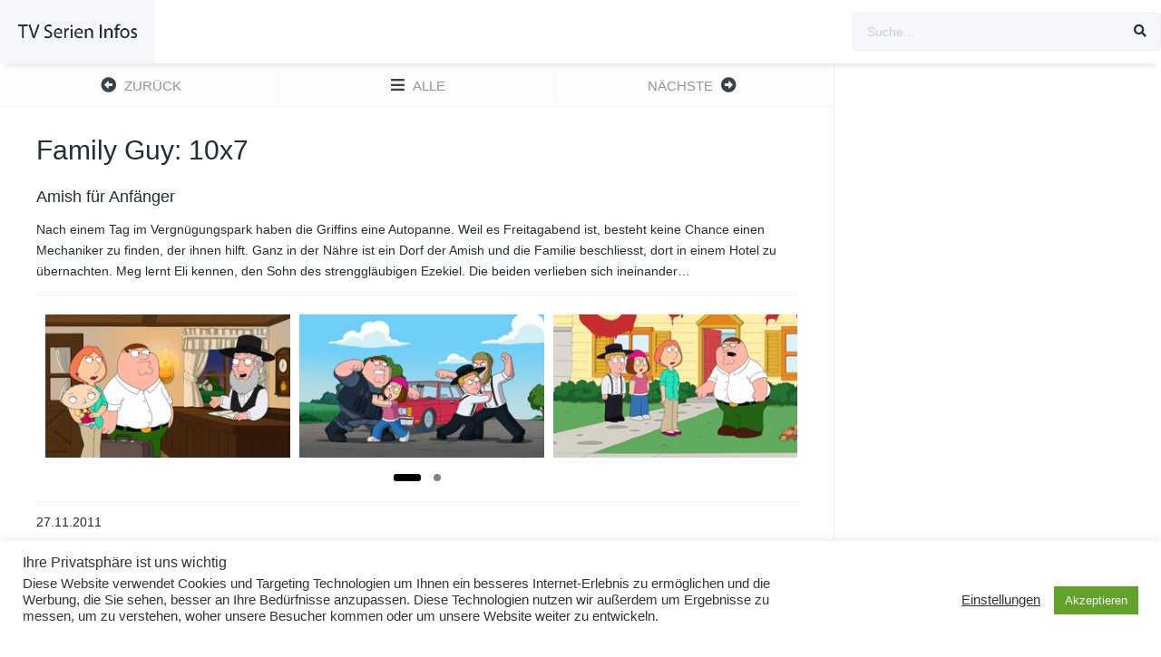

--- FILE ---
content_type: text/html; charset=UTF-8
request_url: http://www.tvsi.de/episodes/family-guy-10x7/
body_size: 14150
content:
<!DOCTYPE html><html lang="de"><head><meta charset="UTF-8" /><meta name="apple-mobile-web-app-capable" content="yes"><meta name="apple-mobile-web-app-status-bar-style" content="black"><meta name="mobile-web-app-capable" content="yes"><meta name="viewport" content="width=device-width, initial-scale=1, shrink-to-fit=no"><meta name="theme-color" content="#ffffff"><meta property='og:image' content='https://image.tmdb.org/t/p/w780/4zjgNnzoDebx26UFa6oVaLpJ1ya.jpg'/><meta property='og:image' content='https://image.tmdb.org/t/p/w780/92A3Ja8okGamELwrfumxAHJgvqe.jpg'/><meta property='og:image' content='https://image.tmdb.org/t/p/w780/3v80qPNjwMXpDK4tuAC5OYCyVAo.jpg'/><meta property='og:image' content='https://image.tmdb.org/t/p/w780/rsUf2GwH22JMBB24KdXcfjQ6Pes.jpg'/><meta property='og:image' content='https://image.tmdb.org/t/p/w780/gevXEK4NEt3nbFl6gE87Tg2c2G.jpg'/><title>Family Guy: 10&#215;7 &#8211; TV-Serien Infos</title><meta name='robots' content='max-image-preview:large' /><style>img:is([sizes="auto" i],[sizes^="auto," i]){contain-intrinsic-size:3000px 1500px}</style><link rel='dns-prefetch' href='//fonts.googleapis.com' /><link rel="alternate" type="application/rss+xml" title="TV-Serien Infos &raquo; Feed" href="http://www.tvsi.de/feed/" /><link rel="alternate" type="application/rss+xml" title="TV-Serien Infos &raquo; Kommentar-Feed" href="http://www.tvsi.de/comments/feed/" /><link rel="alternate" type="application/rss+xml" title="TV-Serien Infos &raquo; Family Guy: 10&#215;7 Kommentar-Feed" href="http://www.tvsi.de/episodes/family-guy-10x7/feed/" /><link rel='stylesheet' id='toolset_bootstrap_4-css' href='http://www.tvsi.de/wp-content/plugins/cred-frontend-editor/vendor/toolset/toolset-common/res/lib/bootstrap4/css/bootstrap.min.css?ver=4.5.3' type='text/css' media='screen' /><link rel='stylesheet' id='wp-block-library-css' href='http://www.tvsi.de/wp-includes/css/dist/block-library/style.min.css?ver=6.8.3' type='text/css' media='all' /><style id='classic-theme-styles-inline-css' type='text/css'>/*! This file is auto-generated */.wp-block-button__link{color:#fff;background-color:#32373c;border-radius:9999px;box-shadow:none;text-decoration:none;padding:calc(.667em + 2px) calc(1.333em + 2px);font-size:1.125em}.wp-block-file__button{background:#32373c;color:#fff;text-decoration:none}</style><link rel='stylesheet' id='mediaelement-css' href='http://www.tvsi.de/wp-includes/js/mediaelement/mediaelementplayer-legacy.min.css?ver=4.2.17' type='text/css' media='all' /><link rel='stylesheet' id='wp-mediaelement-css' href='http://www.tvsi.de/wp-includes/js/mediaelement/wp-mediaelement.min.css?ver=6.8.3' type='text/css' media='all' /><link rel='stylesheet' id='view_editor_gutenberg_frontend_assets-css' href='http://www.tvsi.de/wp-content/plugins/toolset-blocks/public/css/views-frontend.css?ver=3.6.15' type='text/css' media='all' /><style id='view_editor_gutenberg_frontend_assets-inline-css' type='text/css'>.wpv-sort-list-dropdown.wpv-sort-list-dropdown-style-default > span.wpv-sort-list,.wpv-sort-list-dropdown.wpv-sort-list-dropdown-style-default .wpv-sort-list-item{border-color:#cdcdcd}.wpv-sort-list-dropdown.wpv-sort-list-dropdown-style-default .wpv-sort-list-item a{color:#444;background-color:#fff}.wpv-sort-list-dropdown.wpv-sort-list-dropdown-style-default a:hover,.wpv-sort-list-dropdown.wpv-sort-list-dropdown-style-default a:focus{color:#000;background-color:#eee}.wpv-sort-list-dropdown.wpv-sort-list-dropdown-style-default .wpv-sort-list-item.wpv-sort-list-current a{color:#000;background-color:#eee}.wpv-sort-list-dropdown.wpv-sort-list-dropdown-style-default > span.wpv-sort-list,.wpv-sort-list-dropdown.wpv-sort-list-dropdown-style-default .wpv-sort-list-item{border-color:#cdcdcd}.wpv-sort-list-dropdown.wpv-sort-list-dropdown-style-default .wpv-sort-list-item a{color:#444;background-color:#fff}.wpv-sort-list-dropdown.wpv-sort-list-dropdown-style-default a:hover,.wpv-sort-list-dropdown.wpv-sort-list-dropdown-style-default a:focus{color:#000;background-color:#eee}.wpv-sort-list-dropdown.wpv-sort-list-dropdown-style-default .wpv-sort-list-item.wpv-sort-list-current a{color:#000;background-color:#eee}.wpv-sort-list-dropdown.wpv-sort-list-dropdown-style-grey > span.wpv-sort-list,.wpv-sort-list-dropdown.wpv-sort-list-dropdown-style-grey .wpv-sort-list-item{border-color:#cdcdcd}.wpv-sort-list-dropdown.wpv-sort-list-dropdown-style-grey .wpv-sort-list-item a{color:#444;background-color:#eeeeee}.wpv-sort-list-dropdown.wpv-sort-list-dropdown-style-grey a:hover,.wpv-sort-list-dropdown.wpv-sort-list-dropdown-style-grey a:focus{color:#000;background-color:#e5e5e5}.wpv-sort-list-dropdown.wpv-sort-list-dropdown-style-grey .wpv-sort-list-item.wpv-sort-list-current a{color:#000;background-color:#e5e5e5}.wpv-sort-list-dropdown.wpv-sort-list-dropdown-style-default > span.wpv-sort-list,.wpv-sort-list-dropdown.wpv-sort-list-dropdown-style-default .wpv-sort-list-item{border-color:#cdcdcd}.wpv-sort-list-dropdown.wpv-sort-list-dropdown-style-default .wpv-sort-list-item a{color:#444;background-color:#fff}.wpv-sort-list-dropdown.wpv-sort-list-dropdown-style-default a:hover,.wpv-sort-list-dropdown.wpv-sort-list-dropdown-style-default a:focus{color:#000;background-color:#eee}.wpv-sort-list-dropdown.wpv-sort-list-dropdown-style-default .wpv-sort-list-item.wpv-sort-list-current a{color:#000;background-color:#eee}.wpv-sort-list-dropdown.wpv-sort-list-dropdown-style-grey > span.wpv-sort-list,.wpv-sort-list-dropdown.wpv-sort-list-dropdown-style-grey .wpv-sort-list-item{border-color:#cdcdcd}.wpv-sort-list-dropdown.wpv-sort-list-dropdown-style-grey .wpv-sort-list-item a{color:#444;background-color:#eeeeee}.wpv-sort-list-dropdown.wpv-sort-list-dropdown-style-grey a:hover,.wpv-sort-list-dropdown.wpv-sort-list-dropdown-style-grey a:focus{color:#000;background-color:#e5e5e5}.wpv-sort-list-dropdown.wpv-sort-list-dropdown-style-grey .wpv-sort-list-item.wpv-sort-list-current a{color:#000;background-color:#e5e5e5}.wpv-sort-list-dropdown.wpv-sort-list-dropdown-style-blue > span.wpv-sort-list,.wpv-sort-list-dropdown.wpv-sort-list-dropdown-style-blue .wpv-sort-list-item{border-color:#0099cc}.wpv-sort-list-dropdown.wpv-sort-list-dropdown-style-blue .wpv-sort-list-item a{color:#444;background-color:#cbddeb}.wpv-sort-list-dropdown.wpv-sort-list-dropdown-style-blue a:hover,.wpv-sort-list-dropdown.wpv-sort-list-dropdown-style-blue a:focus{color:#000;background-color:#95bedd}.wpv-sort-list-dropdown.wpv-sort-list-dropdown-style-blue .wpv-sort-list-item.wpv-sort-list-current a{color:#000;background-color:#95bedd}</style><style id='global-styles-inline-css' type='text/css'>:root{--wp--preset--aspect-ratio--square:1;--wp--preset--aspect-ratio--4-3:4/3;--wp--preset--aspect-ratio--3-4:3/4;--wp--preset--aspect-ratio--3-2:3/2;--wp--preset--aspect-ratio--2-3:2/3;--wp--preset--aspect-ratio--16-9:16/9;--wp--preset--aspect-ratio--9-16:9/16;--wp--preset--color--black:#000000;--wp--preset--color--cyan-bluish-gray:#abb8c3;--wp--preset--color--white:#ffffff;--wp--preset--color--pale-pink:#f78da7;--wp--preset--color--vivid-red:#cf2e2e;--wp--preset--color--luminous-vivid-orange:#ff6900;--wp--preset--color--luminous-vivid-amber:#fcb900;--wp--preset--color--light-green-cyan:#7bdcb5;--wp--preset--color--vivid-green-cyan:#00d084;--wp--preset--color--pale-cyan-blue:#8ed1fc;--wp--preset--color--vivid-cyan-blue:#0693e3;--wp--preset--color--vivid-purple:#9b51e0;--wp--preset--gradient--vivid-cyan-blue-to-vivid-purple:linear-gradient(135deg,rgba(6,147,227,1) 0%,rgb(155,81,224) 100%);--wp--preset--gradient--light-green-cyan-to-vivid-green-cyan:linear-gradient(135deg,rgb(122,220,180) 0%,rgb(0,208,130) 100%);--wp--preset--gradient--luminous-vivid-amber-to-luminous-vivid-orange:linear-gradient(135deg,rgba(252,185,0,1) 0%,rgba(255,105,0,1) 100%);--wp--preset--gradient--luminous-vivid-orange-to-vivid-red:linear-gradient(135deg,rgba(255,105,0,1) 0%,rgb(207,46,46) 100%);--wp--preset--gradient--very-light-gray-to-cyan-bluish-gray:linear-gradient(135deg,rgb(238,238,238) 0%,rgb(169,184,195) 100%);--wp--preset--gradient--cool-to-warm-spectrum:linear-gradient(135deg,rgb(74,234,220) 0%,rgb(151,120,209) 20%,rgb(207,42,186) 40%,rgb(238,44,130) 60%,rgb(251,105,98) 80%,rgb(254,248,76) 100%);--wp--preset--gradient--blush-light-purple:linear-gradient(135deg,rgb(255,206,236) 0%,rgb(152,150,240) 100%);--wp--preset--gradient--blush-bordeaux:linear-gradient(135deg,rgb(254,205,165) 0%,rgb(254,45,45) 50%,rgb(107,0,62) 100%);--wp--preset--gradient--luminous-dusk:linear-gradient(135deg,rgb(255,203,112) 0%,rgb(199,81,192) 50%,rgb(65,88,208) 100%);--wp--preset--gradient--pale-ocean:linear-gradient(135deg,rgb(255,245,203) 0%,rgb(182,227,212) 50%,rgb(51,167,181) 100%);--wp--preset--gradient--electric-grass:linear-gradient(135deg,rgb(202,248,128) 0%,rgb(113,206,126) 100%);--wp--preset--gradient--midnight:linear-gradient(135deg,rgb(2,3,129) 0%,rgb(40,116,252) 100%);--wp--preset--font-size--small:13px;--wp--preset--font-size--medium:20px;--wp--preset--font-size--large:36px;--wp--preset--font-size--x-large:42px;--wp--preset--spacing--20:0.44rem;--wp--preset--spacing--30:0.67rem;--wp--preset--spacing--40:1rem;--wp--preset--spacing--50:1.5rem;--wp--preset--spacing--60:2.25rem;--wp--preset--spacing--70:3.38rem;--wp--preset--spacing--80:5.06rem;--wp--preset--shadow--natural:6px 6px 9px rgba(0,0,0,0.2);--wp--preset--shadow--deep:12px 12px 50px rgba(0,0,0,0.4);--wp--preset--shadow--sharp:6px 6px 0px rgba(0,0,0,0.2);--wp--preset--shadow--outlined:6px 6px 0px -3px rgba(255,255,255,1),6px 6px rgba(0,0,0,1);--wp--preset--shadow--crisp:6px 6px 0px rgba(0,0,0,1)}:where(.is-layout-flex){gap:0.5em}:where(.is-layout-grid){gap:0.5em}body .is-layout-flex{display:flex}.is-layout-flex{flex-wrap:wrap;align-items:center}.is-layout-flex >:is(*,div){margin:0}body .is-layout-grid{display:grid}.is-layout-grid >:is(*,div){margin:0}:where(.wp-block-columns.is-layout-flex){gap:2em}:where(.wp-block-columns.is-layout-grid){gap:2em}:where(.wp-block-post-template.is-layout-flex){gap:1.25em}:where(.wp-block-post-template.is-layout-grid){gap:1.25em}.has-black-color{color:var(--wp--preset--color--black) !important}.has-cyan-bluish-gray-color{color:var(--wp--preset--color--cyan-bluish-gray) !important}.has-white-color{color:var(--wp--preset--color--white) !important}.has-pale-pink-color{color:var(--wp--preset--color--pale-pink) !important}.has-vivid-red-color{color:var(--wp--preset--color--vivid-red) !important}.has-luminous-vivid-orange-color{color:var(--wp--preset--color--luminous-vivid-orange) !important}.has-luminous-vivid-amber-color{color:var(--wp--preset--color--luminous-vivid-amber) !important}.has-light-green-cyan-color{color:var(--wp--preset--color--light-green-cyan) !important}.has-vivid-green-cyan-color{color:var(--wp--preset--color--vivid-green-cyan) !important}.has-pale-cyan-blue-color{color:var(--wp--preset--color--pale-cyan-blue) !important}.has-vivid-cyan-blue-color{color:var(--wp--preset--color--vivid-cyan-blue) !important}.has-vivid-purple-color{color:var(--wp--preset--color--vivid-purple) !important}.has-black-background-color{background-color:var(--wp--preset--color--black) !important}.has-cyan-bluish-gray-background-color{background-color:var(--wp--preset--color--cyan-bluish-gray) !important}.has-white-background-color{background-color:var(--wp--preset--color--white) !important}.has-pale-pink-background-color{background-color:var(--wp--preset--color--pale-pink) !important}.has-vivid-red-background-color{background-color:var(--wp--preset--color--vivid-red) !important}.has-luminous-vivid-orange-background-color{background-color:var(--wp--preset--color--luminous-vivid-orange) !important}.has-luminous-vivid-amber-background-color{background-color:var(--wp--preset--color--luminous-vivid-amber) !important}.has-light-green-cyan-background-color{background-color:var(--wp--preset--color--light-green-cyan) !important}.has-vivid-green-cyan-background-color{background-color:var(--wp--preset--color--vivid-green-cyan) !important}.has-pale-cyan-blue-background-color{background-color:var(--wp--preset--color--pale-cyan-blue) !important}.has-vivid-cyan-blue-background-color{background-color:var(--wp--preset--color--vivid-cyan-blue) !important}.has-vivid-purple-background-color{background-color:var(--wp--preset--color--vivid-purple) !important}.has-black-border-color{border-color:var(--wp--preset--color--black) !important}.has-cyan-bluish-gray-border-color{border-color:var(--wp--preset--color--cyan-bluish-gray) !important}.has-white-border-color{border-color:var(--wp--preset--color--white) !important}.has-pale-pink-border-color{border-color:var(--wp--preset--color--pale-pink) !important}.has-vivid-red-border-color{border-color:var(--wp--preset--color--vivid-red) !important}.has-luminous-vivid-orange-border-color{border-color:var(--wp--preset--color--luminous-vivid-orange) !important}.has-luminous-vivid-amber-border-color{border-color:var(--wp--preset--color--luminous-vivid-amber) !important}.has-light-green-cyan-border-color{border-color:var(--wp--preset--color--light-green-cyan) !important}.has-vivid-green-cyan-border-color{border-color:var(--wp--preset--color--vivid-green-cyan) !important}.has-pale-cyan-blue-border-color{border-color:var(--wp--preset--color--pale-cyan-blue) !important}.has-vivid-cyan-blue-border-color{border-color:var(--wp--preset--color--vivid-cyan-blue) !important}.has-vivid-purple-border-color{border-color:var(--wp--preset--color--vivid-purple) !important}.has-vivid-cyan-blue-to-vivid-purple-gradient-background{background:var(--wp--preset--gradient--vivid-cyan-blue-to-vivid-purple) !important}.has-light-green-cyan-to-vivid-green-cyan-gradient-background{background:var(--wp--preset--gradient--light-green-cyan-to-vivid-green-cyan) !important}.has-luminous-vivid-amber-to-luminous-vivid-orange-gradient-background{background:var(--wp--preset--gradient--luminous-vivid-amber-to-luminous-vivid-orange) !important}.has-luminous-vivid-orange-to-vivid-red-gradient-background{background:var(--wp--preset--gradient--luminous-vivid-orange-to-vivid-red) !important}.has-very-light-gray-to-cyan-bluish-gray-gradient-background{background:var(--wp--preset--gradient--very-light-gray-to-cyan-bluish-gray) !important}.has-cool-to-warm-spectrum-gradient-background{background:var(--wp--preset--gradient--cool-to-warm-spectrum) !important}.has-blush-light-purple-gradient-background{background:var(--wp--preset--gradient--blush-light-purple) !important}.has-blush-bordeaux-gradient-background{background:var(--wp--preset--gradient--blush-bordeaux) !important}.has-luminous-dusk-gradient-background{background:var(--wp--preset--gradient--luminous-dusk) !important}.has-pale-ocean-gradient-background{background:var(--wp--preset--gradient--pale-ocean) !important}.has-electric-grass-gradient-background{background:var(--wp--preset--gradient--electric-grass) !important}.has-midnight-gradient-background{background:var(--wp--preset--gradient--midnight) !important}.has-small-font-size{font-size:var(--wp--preset--font-size--small) !important}.has-medium-font-size{font-size:var(--wp--preset--font-size--medium) !important}.has-large-font-size{font-size:var(--wp--preset--font-size--large) !important}.has-x-large-font-size{font-size:var(--wp--preset--font-size--x-large) !important}:where(.wp-block-post-template.is-layout-flex){gap:1.25em}:where(.wp-block-post-template.is-layout-grid){gap:1.25em}:where(.wp-block-columns.is-layout-flex){gap:2em}:where(.wp-block-columns.is-layout-grid){gap:2em}:root:where(.wp-block-pullquote){font-size:1.5em;line-height:1.6}</style><link rel='stylesheet' id='cookie-law-info-css' href='http://www.tvsi.de/wp-content/plugins/cookie-law-info/legacy/public/css/cookie-law-info-public.css?ver=3.3.4' type='text/css' media='all' /><link rel='stylesheet' id='cookie-law-info-gdpr-css' href='http://www.tvsi.de/wp-content/plugins/cookie-law-info/legacy/public/css/cookie-law-info-gdpr.css?ver=3.3.4' type='text/css' media='all' /><link rel='stylesheet' id='fontawesome-pro-css' href='http://www.tvsi.de/wp-content/themes/dooplay/assets/fontawesome/css/all.min.css?ver=5.15.1' type='text/css' media='all' /><link rel='stylesheet' id='owl-carousel-css' href='http://www.tvsi.de/wp-content/themes/dooplay/assets/css/front.owl.min.css?ver=2.5.5' type='text/css' media='all' /><link rel='stylesheet' id='google-fonts-css' href='https://fonts.googleapis.com/css?family=Cabin+Condensed%3A300%2C400%2C500%2C700&#038;ver=2.5.5' type='text/css' media='all' /><link rel='stylesheet' id='scrollbar-css' href='http://www.tvsi.de/wp-content/themes/dooplay/assets/css/front.crollbar.min.css?ver=2.5.5' type='text/css' media='all' /><link rel='stylesheet' id='dooplay-css' href='http://www.tvsi.de/wp-content/themes/dooplay/assets/css/front.style.min.css?ver=2.5.5' type='text/css' media='all' /><link rel='stylesheet' id='dooplay-color-scheme-css' href='http://www.tvsi.de/wp-content/themes/dooplay/assets/css/colors.default.min.css?ver=2.5.5' type='text/css' media='all' /><link rel='stylesheet' id='dooplay-responsive-css' href='http://www.tvsi.de/wp-content/themes/dooplay/assets/css/front.mobile.min.css?ver=2.5.5' type='text/css' media='all' /><link rel='stylesheet' id='blueimp-gallery-css' href='http://www.tvsi.de/wp-content/themes/dooplay/assets/css/front.gallery.min.css?ver=2.5.5' type='text/css' media='all' /><link rel='stylesheet' id='toolset-common-css' href='http://www.tvsi.de/wp-content/plugins/cred-frontend-editor/vendor/toolset/toolset-common/res/css/toolset-common.css?ver=4.4.6' type='text/css' media='screen' /><link rel='stylesheet' id='dashicons-css' href='http://www.tvsi.de/wp-includes/css/dashicons.min.css?ver=6.8.3' type='text/css' media='all' /><link rel='stylesheet' id='toolset-select2-css-css' href='http://www.tvsi.de/wp-content/plugins/cred-frontend-editor/vendor/toolset/toolset-common/res/lib/select2/select2.css?ver=6.8.3' type='text/css' media='screen' /><script type="text/javascript" src="http://www.tvsi.de/wp-content/plugins/cred-frontend-editor/vendor/toolset/common-es/public/toolset-common-es-frontend.js?ver=171000" id="toolset-common-es-frontend-js"></script><script type="text/javascript" src="http://www.tvsi.de/wp-includes/js/jquery/jquery.min.js?ver=3.7.1" id="jquery-core-js"></script><script type="text/javascript" src="http://www.tvsi.de/wp-includes/js/jquery/jquery-migrate.min.js?ver=3.4.1" id="jquery-migrate-js"></script><script type="text/javascript" id="cookie-law-info-js-extra">/* <![CDATA[ */var Cli_Data = {"nn_cookie_ids":[],"cookielist":[],"non_necessary_cookies":[],"ccpaEnabled":"","ccpaRegionBased":"","ccpaBarEnabled":"","strictlyEnabled":["necessary","obligatoire"],"ccpaType":"gdpr","js_blocking":"1","custom_integration":"","triggerDomRefresh":"","secure_cookies":""};var cli_cookiebar_settings = {"animate_speed_hide":"500","animate_speed_show":"500","background":"#FFF","border":"#b1a6a6c2","border_on":"","button_1_button_colour":"#61a229","button_1_button_hover":"#4e8221","button_1_link_colour":"#fff","button_1_as_button":"1","button_1_new_win":"","button_2_button_colour":"#333","button_2_button_hover":"#292929","button_2_link_colour":"#444","button_2_as_button":"","button_2_hidebar":"","button_3_button_colour":"#3566bb","button_3_button_hover":"#2a5296","button_3_link_colour":"#fff","button_3_as_button":"1","button_3_new_win":"","button_4_button_colour":"#000","button_4_button_hover":"#000000","button_4_link_colour":"#333333","button_4_as_button":"","button_7_button_colour":"#61a229","button_7_button_hover":"#4e8221","button_7_link_colour":"#fff","button_7_as_button":"1","button_7_new_win":"","font_family":"inherit","header_fix":"","notify_animate_hide":"1","notify_animate_show":"","notify_div_id":"#cookie-law-info-bar","notify_position_horizontal":"right","notify_position_vertical":"bottom","scroll_close":"","scroll_close_reload":"","accept_close_reload":"","reject_close_reload":"","showagain_tab":"","showagain_background":"#fff","showagain_border":"#000","showagain_div_id":"#cookie-law-info-again","showagain_x_position":"100px","text":"#333333","show_once_yn":"","show_once":"10000","logging_on":"","as_popup":"","popup_overlay":"1","bar_heading_text":"Ihre Privatsph\u00e4re ist uns wichtig","cookie_bar_as":"banner","popup_showagain_position":"bottom-right","widget_position":"left"};var log_object = {"ajax_url":"http:\/\/www.tvsi.de\/wp-admin\/admin-ajax.php"};/* ]]> */</script><script type="text/javascript" src="http://www.tvsi.de/wp-content/plugins/cookie-law-info/legacy/public/js/cookie-law-info-public.js?ver=3.3.4" id="cookie-law-info-js"></script><script type="text/javascript" src="http://www.tvsi.de/wp-content/themes/dooplay/assets/js/lib/lazyload.js?ver=2.5.5" id="lazyload-js"></script><script type="text/javascript" src="http://www.tvsi.de/wp-content/themes/dooplay/assets/js/lib/pwsscrollbar.js?ver=2.5.5" id="scrollbar-js"></script><script type="text/javascript" src="http://www.tvsi.de/wp-content/themes/dooplay/assets/js/lib/owlcarousel.js?ver=2.5.5" id="owl-carousel-js"></script><script type="text/javascript" src="http://www.tvsi.de/wp-content/themes/dooplay/assets/js/lib/idtabs.js?ver=2.5.5" id="idTabs-js"></script><script type="text/javascript" src="http://www.tvsi.de/wp-content/themes/dooplay/assets/js/lib/isrepeater.js?ver=2.5.5" id="dtRepeat-js"></script><script type="text/javascript" id="dt_main_ajax-js-extra">/* <![CDATA[ */var dtAjax = {"url":"\/wp-admin\/admin-ajax.php","player_api":"http:\/\/www.tvsi.de\/wp-json\/dooplayer\/v2\/","play_ajaxmd":null,"play_method":"admin_ajax","googlercptc":null,"classitem":"6","loading":"L\u00e4dt ...","afavorites":"Zu Favoriten hinzuf\u00fcgen","rfavorites":"Favoriten entfernen","views":"Aufrufe","remove":"Entfernen","isawit":"gesehen","send":"Daten senden..","updating":"Aktualisieren von Daten.","error":"Fehler","pending":"Pr\u00fcfung ausstehend","ltipe":"Download","sending":"Sende Daten","enabled":"Aktivieren","disabled":"Deaktivieren","trash":"L\u00f6schen","lshared":"Geteilte Links","ladmin":"Ausstehende Links verwalten","sendingrep":"Bitte warten Sie, senden Sie die Daten.","ready":"Fertig","deletelin":"M\u00f6chten Sie diesen Link wirklich l\u00f6schen?"};/* ]]> */</script><script type="text/javascript" src="http://www.tvsi.de/wp-content/themes/dooplay/assets/js/front.ajax.min.js?ver=2.5.5" id="dt_main_ajax-js"></script><script type="text/javascript" src="http://www.tvsi.de/wp-content/themes/dooplay/assets/js/lib/blueimp.js?ver=2.5.5" id="blueimp-gallery-js"></script><script type="text/javascript" src="http://www.tvsi.de/wp-content/themes/dooplay/assets/js/lib/starstruck.raty.js?ver=2.5.5" id="jquery-raty-js"></script><script type="text/javascript" id="starstruck-js-js-extra">/* <![CDATA[ */var ss_l18n = {"enable_movies":"1","enable_tvshows":"1","enable_seasons":"1","enable_episodes":"1","require_login":"","nonce":"f77342cadf","url":"\/wp-admin\/admin-ajax.php"};/* ]]> */</script><script type="text/javascript" src="http://www.tvsi.de/wp-content/themes/dooplay/assets/js/lib/starstruck.js?ver=2.5.5" id="starstruck-js-js"></script><link rel="https://api.w.org/" href="http://www.tvsi.de/wp-json/" /><link rel="alternate" title="JSON" type="application/json" href="http://www.tvsi.de/wp-json/wp/v2/episodes/2068" /><link rel="EditURI" type="application/rsd+xml" title="RSD" href="http://www.tvsi.de/xmlrpc.php?rsd" /><meta name="generator" content="WordPress 6.8.3" /><link rel="canonical" href="http://www.tvsi.de/episodes/family-guy-10x7/" /><link rel='shortlink' href='http://www.tvsi.de/?p=2068' /><link rel="alternate" title="oEmbed (JSON)" type="application/json+oembed" href="http://www.tvsi.de/wp-json/oembed/1.0/embed?url=http%3A%2F%2Fwww.tvsi.de%2Fepisodes%2Ffamily-guy-10x7%2F" /><link rel="alternate" title="oEmbed (XML)" type="text/xml+oembed" href="http://www.tvsi.de/wp-json/oembed/1.0/embed?url=http%3A%2F%2Fwww.tvsi.de%2Fepisodes%2Ffamily-guy-10x7%2F&#038;format=xml" /><script type="text/javascript">jQuery(document).ready(function(a){"false"==dtGonza.mobile&&a(window).load(function(){a(".scrolling").mCustomScrollbar({theme:"minimal-dark",scrollInertia:200,scrollButtons:{enable:!0},callbacks:{onTotalScrollOffset:100,alwaysTriggerOffsets:!1}})})});</script><style type='text/css'>body{font-family:"Cabin+Condensed",sans-serif}body{background-color:#ffffff}header.main .hbox,#contenedor,footer.main .fbox{max-width:1440px}a,.home-blog-post .entry-date .date,.top-imdb-item:hover>.title a,.module .content .items .item .data h3 a:hover,.head-main-nav ul.main-header li:hover>a,.login_box .box a.register{color:#408BEA}.nav_items_module a.btn:hover,.pagination span.current,.w_item_b a:hover>.data .wextra b:before,.comment-respond h3:before,footer.main .fbox .fmenu ul li a:hover{color:#408BEA}header.main .hbox .search form button[type=submit]:hover,.loading,#seasons .se-c .se-a ul.episodios li .episodiotitle a:hover,.sgeneros a:hover,.page_user nav.user ul li a:hover{color:#408BEA}footer.main .fbox .fmenu ul li.current-menu-item a,.posts .meta .autor i,.pag_episodes .item a:hover,a.link_a:hover,ul.smenu li a:hover{color:#408BEA}header.responsive .nav a.active:before,header.responsive .search a.active:before,.dtuser a.clicklogin:hover,.menuresp .menu ul.resp li a:hover,.menuresp .menu ul.resp li ul.sub-menu li a:hover{color:#408BEA}.sl-wrapper a:before,table.account_links tbody td a:hover,.dt_mainmeta nav.genres ul li a:hover{color:#408BEA}.dt_mainmeta nav.genres ul li.current-cat a:before,.dooplay_player .options ul li:hover span.title{color:#408BEA}.head-main-nav ul.main-header li ul.sub-menu li a:hover,form.form-resp-ab button[type=submit]:hover>span,.sidebar aside.widget ul li a:hover{color:#408BEA}header.top_imdb h1.top-imdb-h1 span,article.post .information .meta span.autor,.w_item_c a:hover>.rating i,span.comment-author-link,.pagination a:hover{color:#408BEA}.letter_home ul.glossary li a:hover,.letter_home ul.glossary li a.active,.user_control a.in-list{color:#408BEA}.headitems a#dooplay_signout:hover,.login_box .box a#c_loginbox:hover{color:#408BEA}.report_modal .box .form form fieldset label:hover > span.title{color:#408BEA}.linktabs ul li a.selected,ul.smenu li a.selected,a.liked,.module .content header span a.see-all,.page_user nav.user ul li a.selected,.dt_mainmeta nav.releases ul li a:hover{background:#408BEA}a.see_all,p.form-submit input[type=submit]:hover,.report-video-form fieldset input[type=submit],a.mtoc,.contact .wrapper fieldset input[type=submit],span.item_type,a.main{background:#408BEA}.post-comments .comment-reply-link:hover,#seasons .se-c .se-q span.se-o,#edit_link .box .form_edit .cerrar a:hover{background:#408BEA}.user_edit_control ul li a.selected,form.update_profile fieldset input[type=submit],.page_user .content .paged a.load_more:hover,#edit_link .box .form_edit fieldset input[type="submit"]{background:#408BEA}.login_box .box input[type="submit"],.form_post_lik .control .left a.add_row:hover,.form_post_lik .table table tbody tr td a.remove_row:hover,.form_post_lik .control .right input[type="submit"]{background:#408BEA}#dt_contenedor{background-color:#ffffff}.plyr input[type=range]::-ms-fill-lower{background:#408BEA}.menuresp .menu .user a.ctgs,.menuresp .menu .user .logout a:hover{background:#408BEA}.plyr input[type=range]:active::-webkit-slider-thumb{background:#408BEA}.plyr input[type=range]:active::-moz-range-thumb{background:#408BEA}.plyr input[type=range]:active::-ms-thumb{background:#408BEA}.tagcloud a:hover,ul.abc li a:hover,ul.abc li a.select,{background:#408BEA}.featu{background:#00be08}.report_modal .box .form form fieldset input[type=submit]{background-color:#408BEA}.contact .wrapper fieldset input[type=text]:focus,.contact .wrapper fieldset textarea:focus,header.main .hbox .dt_user ul li ul li:hover > a,.login_box .box a.register{border-color:#408BEA}.module .content header h1{border-color:#408BEA}.module .content header h2{border-color:#408BEA}a.see_all{border-color:#408BEA}.top-imdb-list h3{border-color:#408BEA}.user_edit_control ul li a.selected:before{border-top-color:#408BEA}</style> <script> window.addEventListener("load",function(){ var c={script:false,link:false}; function ls(s) { if(!['script','link'].includes(s)||c[s]){return;}c[s]=true; var d=document,f=d.getElementsByTagName(s)[0],j=d.createElement(s); if(s==='script'){j.async=true;j.src='http://www.tvsi.de/wp-content/plugins/toolset-blocks/vendor/toolset/blocks/public/js/frontend.js?v=1.6.11';}else{ j.rel='stylesheet';j.href='http://www.tvsi.de/wp-content/plugins/toolset-blocks/vendor/toolset/blocks/public/css/style.css?v=1.6.11';} f.parentNode.insertBefore(j, f); }; function ex(){ls('script');ls('link')} window.addEventListener("scroll", ex, {once: true}); if (('IntersectionObserver' in window) && ('IntersectionObserverEntry' in window) && ('intersectionRatio' in window.IntersectionObserverEntry.prototype)) { var i = 0, fb = document.querySelectorAll("[class^='tb-']"), o = new IntersectionObserver(es => { es.forEach(e => { o.unobserve(e.target); if (e.intersectionRatio > 0) { ex();o.disconnect();}else{ i++;if(fb.length>i){o.observe(fb[i])}} }) }); if (fb.length) { o.observe(fb[i]) } } }) </script><noscript><link rel="stylesheet" href="http://www.tvsi.de/wp-content/plugins/toolset-blocks/vendor/toolset/blocks/public/css/style.css"></noscript><style type="text/css">#wpadminbar,#wpadminbar .menupop .ab-sub-wrapper,.ab-sub-secondary,#wpadminbar .quicklinks .menupop ul.ab-sub-secondary,#wpadminbar .quicklinks .menupop ul.ab-sub-secondary .ab-submenu{background:#fff}#wpadminbar a.ab-item,#wpadminbar>#wp-toolbar span.ab-label,#wpadminbar>#wp-toolbar span.noticon,#wpadminbar .ab-icon:before,#wpadminbar .ab-item:before{color:#94979B}#wpadminbar .quicklinks .menupop ul li a,#wpadminbar .quicklinks .menupop ul li a strong,#wpadminbar .quicklinks .menupop.hover ul li a,#wpadminbar.nojs .quicklinks .menupop:hover ul li a{color:#94979B;font-size:13px !important}#wpadminbar .ab-top-menu>li.hover>.ab-item,#wpadminbar.nojq .quicklinks .ab-top-menu>li>.ab-item:focus,#wpadminbar:not(.mobile) .ab-top-menu>li:hover>.ab-item,#wpadminbar:not(.mobile) .ab-top-menu>li>.ab-item:focus{background:#f4f4f4;color:#474747}#wpadminbar:not(.mobile)>#wp-toolbar a:focus span.ab-label,#wpadminbar:not(.mobile)>#wp-toolbar li:hover span.ab-label,#wpadminbar>#wp-toolbar li.hover span.ab-label,#wpadminbar.mobile .quicklinks .hover .ab-icon:before,#wpadminbar.mobile .quicklinks .hover .ab-item:before,#wpadminbar .quicklinks .menupop .ab-sub-secondary>li .ab-item:focus a,#wpadminbar .quicklinks .menupop .ab-sub-secondary>li>a:hover{color:#474747}#wpadminbar .quicklinks .ab-sub-wrapper .menupop.hover>a,#wpadminbar .quicklinks .menupop ul li a:focus,#wpadminbar .quicklinks .menupop ul li a:focus strong,#wpadminbar .quicklinks .menupop ul li a:hover,#wpadminbar .quicklinks .menupop ul li a:hover strong,#wpadminbar .quicklinks .menupop.hover ul li a:focus,#wpadminbar .quicklinks .menupop.hover ul li a:hover,#wpadminbar li #adminbarsearch.adminbar-focused:before,#wpadminbar li .ab-item:focus:before,#wpadminbar li a:focus .ab-icon:before,#wpadminbar li.hover .ab-icon:before,#wpadminbar li.hover .ab-item:before,#wpadminbar li:hover #adminbarsearch:before,#wpadminbar li:hover .ab-icon:before,#wpadminbar li:hover .ab-item:before,#wpadminbar.nojs .quicklinks .menupop:hover ul li a:focus,#wpadminbar.nojs .quicklinks .menupop:hover ul li a:hover,#wpadminbar .quicklinks .ab-sub-wrapper .menupop.hover>a .blavatar,#wpadminbar .quicklinks li a:focus .blavatar,#wpadminbar .quicklinks li a:hover .blavatar{color:#474747}#wpadminbar .menupop .ab-sub-wrapper,#wpadminbar .shortlink-input{background:#f4f4f4}#wpadminbar .ab-submenu .ab-item,#wpadminbar .quicklinks .menupop ul.ab-submenu li a,#wpadminbar .quicklinks .menupop ul.ab-submenu li a.ab-item{color:#666666}#wpadminbar .ab-submenu .ab-item:hover,#wpadminbar .quicklinks .menupop ul.ab-submenu li a:hover,#wpadminbar .quicklinks .menupop ul.ab-submenu li a.ab-item:hover{color:#333333}.quicklinks li.wpshapere_site_title a{outline:none;border:none}.quicklinks li.wpshapere_site_title{width:180px !important;margin-top:-px !important;margin-top:px !important}.quicklinks li.wpshapere_site_title a{outline:none;border:none}.quicklinks li.wpshapere_site_title a,.quicklinks li.wpshapere_site_title a:hover,.quicklinks li.wpshapere_site_title a:focus{background-size:contain!important}</style></head><body class="wp-singular episodes-template-default single single-episodes postid-2068 wp-theme-dooplay"><div id="dt_contenedor"><header id="header" class="main"><div class="hbox"><div class="fix-hidden"><div class="logo"><a href="http://www.tvsi.de"><img src='http://www.tvsi.de/wp-content/uploads/2023/10/dooplay_logo_dark-tvsi.png' alt='TV-Serien Infos'/></a></div><div class="head-main-nav"></div><div class="headitems "><div id="advc-menu" class="search"><form method="get" id="searchform" action="http://www.tvsi.de"><input type="text" placeholder="Suche..." name="s" id="s" value="" autocomplete="off"><button class="search-button" type="submit"><span class="fas fa-search"></span></button></form></div><!-- end search --><!-- end dt_user --></div></div><div class="live-search ltr"></div></div></header><div class="fixheadresp"><header class="responsive"><div class="nav"><a class="aresp nav-resp"></a></div><div class="search"><a class="aresp search-resp"></a></div><div class="logo"> <a href="http://www.tvsi.de/"><img src='http://www.tvsi.de/wp-content/uploads/2023/10/dooplay_logo_dark-tvsi.png' alt='TV-Serien Infos'/></a> </div></header><div class="search_responsive"><form method="get" id="form-search-resp" class="form-resp-ab" action="http://www.tvsi.de"><input type="text" placeholder="Suche..." name="s" id="ms" value="" autocomplete="off"><button type="submit" class="search-button"><span class="fas fa-search"></span></button></form><div class="live-search"></div></div><div id="arch-menu" class="menuresp"><div class="menu"></div></div></div><div id="contenedor"><div class="login_box"> <div class="box"> <a id="c_loginbox"><i class="fas fa-times"></i></a> <h3>Bei Ihrem Konto anmelden</h3> <form method="post" id="dooplay_login_user"> <fieldset class="user"><input type="text" name="log" placeholder="Benutzername"></fieldset> <fieldset class="password"><input type="password" name="pwd" placeholder="Passwort *"></fieldset> <label><input name="rmb" type="checkbox" id="rememberme" value="forever" checked> An mich erinnern</label> <fieldset class="submit"><input id="dooplay_login_btn" data-btntext="Einloggen" type="submit" value="Einloggen"></fieldset> <a class="register" href="http://www.tvsi.de/account/?action=sign-in">Neuen Account registrieren</a> <label><a class="pteks" href="http://www.tvsi.de/wp-login.php?action=lostpassword">Passwort vergessen?</a></label> <input type="hidden" name="red" value="http://www.tvsi.de/episodes/family-guy-10x7/"> <input type="hidden" name="action" value="dooplay_login"> </form> </div></div><style>#seasons .se-c .se-a ul.episodios li.mark-7{opacity:0.2}</style><!-- Report Content --><!-- Big Player --><!-- Start Single --><div id="single" class="dtsingle"> <!-- Edit link response Ajax --> <div id="edit_link"></div> <!-- Start Post --> <!-- Views Counter --> <div class="content right"> <!-- Regular Player and Player Options --> <!-- Episodes paginator --><div class='pag_episodes'><div class='item'><a href="http://www.tvsi.de/episodes/family-guy-10x6/" title="Family Guy: 10&#215;6"><i class='fas fa-arrow-alt-circle-left'></i> <span>ZURÜCK</span></a></div><div class='item'><a href="http://www.tvsi.de/tvshows/family-guy/" title="Family Guy"><i class='fas fa-bars'></i> <span>ALLE</span></a></div><div class='item'><a href="http://www.tvsi.de/episodes/family-guy-10x8/" title="Family Guy: 10&#215;8"><span>NÄCHSTE</span> <i class='fas fa-arrow-alt-circle-right'></i></a></div></div> <!-- Episode Info --><div id="info" class="sbox"><h1 class="epih1">Family Guy: 10x7</h1><div itemprop="description" class="wp-content"><h3 class="epih3">Amish für Anfänger</h3><p>Nach einem Tag im Vergnügungspark haben die Griffins eine Autopanne. Weil es Freitagabend ist, besteht keine Chance einen Mechaniker zu finden, der ihnen hilft. Ganz in der Nähre ist ein Dorf der Amish und die Familie beschliesst, dort in einem Hotel zu übernachten. Meg lernt Eli kennen, den Sohn des strenggläubigen Ezekiel. Die beiden verlieben sich ineinander&#8230;</p><div id='dt_galery' class='galeria'><div class='g-item'><a href='https://image.tmdb.org/t/p/original/4zjgNnzoDebx26UFa6oVaLpJ1ya.jpg' title='Family Guy: 10&#215;7'><img src='https://image.tmdb.org/t/p/w300/4zjgNnzoDebx26UFa6oVaLpJ1ya.jpg' alt='Family Guy: 10&#215;7'></a></div><div class='g-item'><a href='https://image.tmdb.org/t/p/original/92A3Ja8okGamELwrfumxAHJgvqe.jpg' title='Family Guy: 10&#215;7'><img src='https://image.tmdb.org/t/p/w300/92A3Ja8okGamELwrfumxAHJgvqe.jpg' alt='Family Guy: 10&#215;7'></a></div><div class='g-item'><a href='https://image.tmdb.org/t/p/original/3v80qPNjwMXpDK4tuAC5OYCyVAo.jpg' title='Family Guy: 10&#215;7'><img src='https://image.tmdb.org/t/p/w300/3v80qPNjwMXpDK4tuAC5OYCyVAo.jpg' alt='Family Guy: 10&#215;7'></a></div><div class='g-item'><a href='https://image.tmdb.org/t/p/original/rsUf2GwH22JMBB24KdXcfjQ6Pes.jpg' title='Family Guy: 10&#215;7'><img src='https://image.tmdb.org/t/p/w300/rsUf2GwH22JMBB24KdXcfjQ6Pes.jpg' alt='Family Guy: 10&#215;7'></a></div><div class='g-item'><a href='https://image.tmdb.org/t/p/original/gevXEK4NEt3nbFl6gE87Tg2c2G.jpg' title='Family Guy: 10&#215;7'><img src='https://image.tmdb.org/t/p/w300/gevXEK4NEt3nbFl6gE87Tg2c2G.jpg' alt='Family Guy: 10&#215;7'></a></div></div></div><span class="date">27.11.2011</span></div> <!-- Episode Social Links --><div class='sbox'><div class='dt_social_single'><span>Geteilt<b id='social_count'>0</b></span><a data-id='2068' rel='nofollow' href='javascript: void(0);' onclick='window.open("https://facebook.com/sharer.php?u=http://www.tvsi.de/episodes/family-guy-10x7/","facebook","toolbar=0, status=0, width=650, height=450")' class='facebook dt_social'><i class='fab fa-facebook-f'></i> <b>Facebook</b></a><a data-id='2068' rel='nofollow' href='javascript: void(0);' onclick='window.open("https://twitter.com/intent/tweet?text=Family Guy: 10&#215;7&url=http://www.tvsi.de/episodes/family-guy-10x7/","twitter","toolbar=0, status=0, width=650, height=450")' data-rurl='http://www.tvsi.de/episodes/family-guy-10x7/' class='twitter dt_social'><i class='fab fa-twitter'></i> <b>Twitter</b></a><a data-id='2068' rel='nofollow' href='javascript: void(0);' onclick='window.open("https://pinterest.com/pin/create/button/?url=http://www.tvsi.de/episodes/family-guy-10x7/&media=https://image.tmdb.org/t/p/w500/4zjgNnzoDebx26UFa6oVaLpJ1ya.jpg&description=Family Guy: 10&#215;7","pinterest","toolbar=0, status=0, width=650, height=450")' class='pinterest dt_social'><i class='fab fa-pinterest-p'></i></a><a data-id='2068' rel='nofollow' href='whatsapp://send?text=Family Guy: 10&#215;7%20-%20http://www.tvsi.de/episodes/family-guy-10x7/' class='whatsapp dt_social'><i class='fab fa-whatsapp'></i></a></div></div> <!-- Single Post Ad --> <!-- Episode Links --><div class="box_links"><span style="display: none;"> <span style="display: none;"> </span></div> <!-- Season Episodes List --><div class="sbox"><div id='serie_contenido' style='padding-top:0'><div id='seasons'><div class='se-c'><div class='se-a' style='display:block'><ul class='episodios'><li class='mark-1'><div class='imagen'><img src='http://www.tvsi.de/wp-content/uploads/2020/12/8tQpqmgCU3vTbIB2tBrj9FzmsBt-300x170.jpg'></div><div class='numerando'>10 - 1</div><div class='episodiotitle'><a href='http://www.tvsi.de/episodes/family-guy-10x1/'>Das große Los</a> <span class='date'>25.09.2011</span></div></li><li class='mark-2'><div class='imagen'><img src='http://www.tvsi.de/wp-content/uploads/2020/12/mtuUAvTsaXHTMrYTmFEBdm0u5RD-300x170.jpg'></div><div class='numerando'>10 - 2</div><div class='episodiotitle'><a href='http://www.tvsi.de/episodes/family-guy-10x2/'>Pilze und Protest</a> <span class='date'>02.10.2011</span></div></li><li class='mark-3'><div class='imagen'><img src='http://www.tvsi.de/wp-content/uploads/2020/12/4XTYPhqPjHLejdeW3PaRwBw2z9f-300x170.jpg'></div><div class='numerando'>10 - 3</div><div class='episodiotitle'><a href='http://www.tvsi.de/episodes/family-guy-10x3/'>Die Geschichte der Brenda Q.</a> <span class='date'>30.10.2011</span></div></li><li class='mark-4'><div class='imagen'><img src='http://www.tvsi.de/wp-content/uploads/2020/12/uD8AVLq0plnl87JK8g7kQlURKk2-300x170.jpg'></div><div class='numerando'>10 - 4</div><div class='episodiotitle'><a href='http://www.tvsi.de/episodes/family-guy-10x4/'>Stewie auf Spritztour</a> <span class='date'>06.11.2011</span></div></li><li class='mark-5'><div class='imagen'><img src='http://www.tvsi.de/wp-content/uploads/2020/12/5GYkmQasVL3R853WuVHIbZRKugI-300x170.jpg'></div><div class='numerando'>10 - 5</div><div class='episodiotitle'><a href='http://www.tvsi.de/episodes/family-guy-10x5/'>Alles auf Anfang</a> <span class='date'>13.11.2011</span></div></li><li class='mark-6'><div class='imagen'><img src='http://www.tvsi.de/wp-content/uploads/2020/12/fY5l6a4Ks5YOTIU6T0bTJhvzydj-300x170.jpg'></div><div class='numerando'>10 - 6</div><div class='episodiotitle'><a href='http://www.tvsi.de/episodes/family-guy-10x6/'>Der verlorene Sohn</a> <span class='date'>20.11.2011</span></div></li><li class='mark-7'><div class='imagen'><img src='http://www.tvsi.de/wp-content/uploads/2020/12/4zjgNnzoDebx26UFa6oVaLpJ1ya-300x170.jpg'></div><div class='numerando'>10 - 7</div><div class='episodiotitle'><a href='http://www.tvsi.de/episodes/family-guy-10x7/'>Amish für Anfänger</a> <span class='date'>27.11.2011</span></div></li><li class='mark-8'><div class='imagen'><img src='http://www.tvsi.de/wp-content/uploads/2020/12/7qmhDMUQUhNsyQ9McDEkUxGK3Le-300x170.jpg'></div><div class='numerando'>10 - 8</div><div class='episodiotitle'><a href='http://www.tvsi.de/episodes/family-guy-10x8/'>Gesprengte Ketten</a> <span class='date'>04.12.2011</span></div></li><li class='mark-9'><div class='imagen'><img src='http://www.tvsi.de/wp-content/uploads/2020/12/2K0lVMridOlHsYZ9U4d4HLoJMyF-300x170.jpg'></div><div class='numerando'>10 - 9</div><div class='episodiotitle'><a href='http://www.tvsi.de/episodes/family-guy-10x9/'>Oh wie schön ist Florida</a> <span class='date'>11.12.2011</span></div></li><li class='mark-10'><div class='imagen'><img src='http://www.tvsi.de/wp-content/uploads/2020/12/8JLHj5HVyZqbjjH6gJ1n2atAAuy-300x170.jpg'></div><div class='numerando'>10 - 10</div><div class='episodiotitle'><a href='http://www.tvsi.de/episodes/family-guy-10x10/'>Quagmire und Meg</a> <span class='date'>08.01.2012</span></div></li><li class='mark-11'><div class='imagen'><img src='http://www.tvsi.de/wp-content/uploads/2020/12/tlXTiilKmppQkvDexwP1ozDLCoZ-300x170.jpg'></div><div class='numerando'>10 - 11</div><div class='episodiotitle'><a href='http://www.tvsi.de/episodes/family-guy-10x11/'>Liebe macht blind</a> <span class='date'>15.01.2012</span></div></li><li class='mark-12'><div class='imagen'><img src='http://www.tvsi.de/wp-content/uploads/2020/12/AbIDnrnj9ScHgxquYOSFVLKhMkh-300x170.jpg'></div><div class='numerando'>10 - 12</div><div class='episodiotitle'><a href='http://www.tvsi.de/episodes/family-guy-10x12/'>Lasst uns beten</a> <span class='date'>29.01.2012</span></div></li><li class='mark-13'><div class='imagen'><img src='http://www.tvsi.de/wp-content/uploads/2020/12/1pOHdDPbF3qvxtwwovac3Y6aVob-300x170.jpg'></div><div class='numerando'>10 - 13</div><div class='episodiotitle'><a href='http://www.tvsi.de/episodes/family-guy-10x13/'>Tom Tucker: Ein Mann und sein Traum</a> <span class='date'>12.02.2012</span></div></li><li class='mark-14'><div class='imagen'><img src='http://www.tvsi.de/wp-content/uploads/2020/12/noumydq7XnSAJ2VGORSsxscg2Aw-300x170.jpg'></div><div class='numerando'>10 - 14</div><div class='episodiotitle'><a href='http://www.tvsi.de/episodes/family-guy-10x14/'>Mit allen Wassern gewaschen…</a> <span class='date'>19.02.2012</span></div></li><li class='mark-15'><div class='imagen'><img src='http://www.tvsi.de/wp-content/uploads/2020/12/oSoqsNlaWO0xCr9W3BVKb6DDvrh-300x170.jpg'></div><div class='numerando'>10 - 15</div><div class='episodiotitle'><a href='http://www.tvsi.de/episodes/family-guy-10x15/'>Eine zündende Idee</a> <span class='date'>04.03.2012</span></div></li><li class='mark-16'><div class='imagen'><img src='http://www.tvsi.de/wp-content/uploads/2020/12/qwjODbPafAe7lBhacKZ1WNxpB7S-300x170.jpg'></div><div class='numerando'>10 - 16</div><div class='episodiotitle'><a href='http://www.tvsi.de/episodes/family-guy-10x16/'>Killer Queen</a> <span class='date'>11.03.2012</span></div></li><li class='mark-17'><div class='imagen'><img src='http://www.tvsi.de/wp-content/uploads/2020/12/wBRczz4cNvv6kVRVYvj1ZZoalrS-300x170.jpg'></div><div class='numerando'>10 - 17</div><div class='episodiotitle'><a href='http://www.tvsi.de/episodes/family-guy-10x17/'>Die letzten Menschen und ein Hund</a> <span class='date'>18.03.2012</span></div></li><li class='mark-18'><div class='imagen'><img src='http://www.tvsi.de/wp-content/uploads/2020/12/9p6UtjQpJbenmCI4m0nBsgNOwLH-300x170.jpg'></div><div class='numerando'>10 - 18</div><div class='episodiotitle'><a href='http://www.tvsi.de/episodes/family-guy-10x18/'>Peteys Spaßhaus</a> <span class='date'>01.04.2012</span></div></li><li class='mark-19'><div class='imagen'><img src='http://www.tvsi.de/wp-content/uploads/2020/12/juZ6N2xr162Y7iylGmw63BTW7rr-300x170.jpg'></div><div class='numerando'>10 - 19</div><div class='episodiotitle'><a href='http://www.tvsi.de/episodes/family-guy-10x19/'>Mr. & Mrs. Stewie</a> <span class='date'>29.04.2012</span></div></li><li class='mark-20'><div class='imagen'><img src='http://www.tvsi.de/wp-content/uploads/2020/12/t1MjDo53RSn3HpdrlE1c5J7WEtE-300x170.jpg'></div><div class='numerando'>10 - 20</div><div class='episodiotitle'><a href='http://www.tvsi.de/episodes/family-guy-10x20/'>Megs Entführung</a> <span class='date'>06.05.2012</span></div></li><li class='mark-21'><div class='imagen'><img src='http://www.tvsi.de/wp-content/uploads/2020/12/z3OqfnStWBdG7KwxXZ7UQO0B0kE-300x170.jpg'></div><div class='numerando'>10 - 21</div><div class='episodiotitle'><a href='http://www.tvsi.de/episodes/family-guy-10x21/'>Tea Peter</a> <span class='date'>13.05.2012</span></div></li><li class='mark-22'><div class='imagen'><img src='http://www.tvsi.de/wp-content/uploads/2020/12/adKBLpcgIWooEjSO6wIyANUI248-300x170.jpg'></div><div class='numerando'>10 - 22</div><div class='episodiotitle'><a href='http://www.tvsi.de/episodes/family-guy-10x22/'>Family Guy Fan-Post, die Zweite</a> <span class='date'>20.05.2012</span></div></li><li class='mark-23'><div class='imagen'><img src='http://www.tvsi.de/wp-content/uploads/2020/12/dbVB46UaREV7jR5Df6teRl9G0eD-300x170.jpg'></div><div class='numerando'>10 - 23</div><div class='episodiotitle'><a href='http://www.tvsi.de/episodes/family-guy-10x23/'>Joes Affäre</a> <span class='date'>20.05.2012</span></div></li></ul></div></div></div></div></div> <!-- Episode comments --></div> <!-- End Post--> <!-- Episode Sidebar --> <div class="sidebar right scrolling"></div> <!-- End Sidebar --></div><!-- End Single --></div><footer class="main"><div class="fbox"><div class="fcmpbox"><div class="copy">&copy; 2026 by <strong>TV-Serien Infos</strong>. Alle Rechte vorbehalten. Angetrieben von <a href="https://doothemes.com/items/dooplay/"><strong>DooPlay</strong></a></div><span class="top-page"><a id="top-page"><i class="fas fa-angle-up"></i></a></span></div></div></footer></div><script type="speculationrules">{"prefetch":[{"source":"document","where":{"and":[{"href_matches":"\/*"},{"not":{"href_matches":["\/wp-*.php","\/wp-admin\/*","\/wp-content\/uploads\/*","\/wp-content\/*","\/wp-content\/plugins\/*","\/wp-content\/themes\/dooplay\/*","\/*\\?(.+)"]}},{"not":{"selector_matches":"a[rel~=\"nofollow\"]"}},{"not":{"selector_matches":".no-prefetch, .no-prefetch a"}}]},"eagerness":"conservative"}]}</script><!--googleoff: all--><div id="cookie-law-info-bar" data-nosnippet="true"><h5 class="cli_messagebar_head">Ihre Privatsphäre ist uns wichtig</h5><span><div class="cli-bar-container cli-style-v2"><div class="cli-bar-message">Diese Website verwendet Cookies und Targeting Technologien um Ihnen ein besseres Internet-Erlebnis zu ermöglichen und die Werbung, die Sie sehen, besser an Ihre Bedürfnisse anzupassen. Diese Technologien nutzen wir außerdem um Ergebnisse zu messen, um zu verstehen, woher unsere Besucher kommen oder um unsere Website weiter zu entwickeln. </div><div class="cli-bar-btn_container"><a role='button' class="cli_settings_button" style="margin:0px 10px 0px 5px">Einstellungen</a><a role='button' data-cli_action="accept" id="cookie_action_close_header" class="medium cli-plugin-button cli-plugin-main-button cookie_action_close_header cli_action_button wt-cli-accept-btn">Akzeptieren</a></div></div><br /></span></div><div id="cookie-law-info-again" data-nosnippet="true"><span id="cookie_hdr_showagain">Manage consent</span></div><div class="cli-modal" data-nosnippet="true" id="cliSettingsPopup" tabindex="-1" role="dialog" aria-labelledby="cliSettingsPopup" aria-hidden="true"> <div class="cli-modal-dialog" role="document"><div class="cli-modal-content cli-bar-popup"> <button type="button" class="cli-modal-close" id="cliModalClose"><svg class="" viewBox="0 0 24 24"><path d="M19 6.41l-1.41-1.41-5.59 5.59-5.59-5.59-1.41 1.41 5.59 5.59-5.59 5.59 1.41 1.41 5.59-5.59 5.59 5.59 1.41-1.41-5.59-5.59z"></path><path d="M0 0h24v24h-24z" fill="none"></path></svg><span class="wt-cli-sr-only">Schließen</span> </button> <div class="cli-modal-body"><div class="cli-container-fluid cli-tab-container"><div class="cli-row"><div class="cli-col-12 cli-align-items-stretch cli-px-0"><div class="cli-privacy-overview"><h4>Privacy Overview</h4><div class="cli-privacy-content"><div class="cli-privacy-content-text">This website uses cookies to improve your experience while you navigate through the website. Out of these, the cookies that are categorized as necessary are stored on your browser as they are essential for the working of basic functionalities of the website. We also use third-party cookies that help us analyze and understand how you use this website. These cookies will be stored in your browser only with your consent. You also have the option to opt-out of these cookies. But opting out of some of these cookies may affect your browsing experience.</div></div><a class="cli-privacy-readmore" aria-label="Mehr anzeigen" role="button" data-readmore-text="Mehr anzeigen" data-readless-text="Weniger anzeigen"></a></div></div><div class="cli-col-12 cli-align-items-stretch cli-px-0 cli-tab-section-container"><div class="cli-tab-section"><div class="cli-tab-header"><a role="button" tabindex="0" class="cli-nav-link cli-settings-mobile" data-target="necessary" data-toggle="cli-toggle-tab">Necessary</a><div class="wt-cli-necessary-checkbox"><input type="checkbox" class="cli-user-preference-checkbox" id="wt-cli-checkbox-necessary" data-id="checkbox-necessary" checked="checked" /><label class="form-check-label" for="wt-cli-checkbox-necessary">Necessary</label></div><span class="cli-necessary-caption">immer aktiv</span></div><div class="cli-tab-content"><div class="cli-tab-pane cli-fade" data-id="necessary"><div class="wt-cli-cookie-description">Necessary cookies are absolutely essential for the website to function properly. This category only includes cookies that ensures basic functionalities and security features of the website. These cookies do not store any personal information.</div></div></div></div><div class="cli-tab-section"><div class="cli-tab-header"><a role="button" tabindex="0" class="cli-nav-link cli-settings-mobile" data-target="non-necessary" data-toggle="cli-toggle-tab">Non-necessary</a><div class="cli-switch"><input type="checkbox" id="wt-cli-checkbox-non-necessary" class="cli-user-preference-checkbox" data-id="checkbox-non-necessary" checked='checked' /><label for="wt-cli-checkbox-non-necessary" class="cli-slider" data-cli-enable="Aktiviert" data-cli-disable="Deaktiviert"><span class="wt-cli-sr-only">Non-necessary</span></label></div></div><div class="cli-tab-content"><div class="cli-tab-pane cli-fade" data-id="non-necessary"><div class="wt-cli-cookie-description">Any cookies that may not be particularly necessary for the website to function and is used specifically to collect user personal data via analytics, ads, other embedded contents are termed as non-necessary cookies. It is mandatory to procure user consent prior to running these cookies on your website.</div></div></div></div></div></div></div> </div> <div class="cli-modal-footer"><div class="wt-cli-element cli-container-fluid cli-tab-container"><div class="cli-row"><div class="cli-col-12 cli-align-items-stretch cli-px-0"><div class="cli-tab-footer wt-cli-privacy-overview-actions"><a id="wt-cli-privacy-save-btn" role="button" tabindex="0" data-cli-action="accept" class="wt-cli-privacy-btn cli_setting_save_button wt-cli-privacy-accept-btn cli-btn">SPEICHERN &amp; AKZEPTIEREN</a></div></div></div></div></div></div> </div></div><div class="cli-modal-backdrop cli-fade cli-settings-overlay"></div><div class="cli-modal-backdrop cli-fade cli-popupbar-overlay"></div><!--googleon: all--><script type="text/javascript">jQuery(document).ready(function($) {$("#dt_galery").owlCarousel({ items:3,autoPlay:false,itemsDesktop:[1199,3],itemsDesktopSmall:[980,3],itemsTablet:[768,3],itemsTabletSmall:false,itemsMobile:[479,1]});$("#dt_galery_ep").owlCarousel({ items:2,autoPlay:false });$("#single_relacionados").owlCarousel({ items:6,autoPlay:3000,stopOnHover:true,pagination:false,itemsDesktop:[1199,6],itemsDesktopSmall:[980,6],itemsTablet:[768,5],itemsTabletSmall:false,itemsMobile:[479,3] });$(".reset").click(function(event){ if (!confirm( dtGonza.reset_all )) { event.preventDefault() } });$(".addcontent").click(function(event){ if(!confirm(dtGonza.manually_content)){ event.preventDefault() } });});document.getElementById("dt_galery").onclick=function(a){a=a||window.event;var b=a.target||a.srcElement,c=b.src?b.parentNode:b,d={index:c,event:a},e=this.getElementsByTagName("a");blueimp.Gallery(e,d)};</script><script type="text/javascript" src="http://www.tvsi.de/wp-content/plugins/cred-frontend-editor/vendor/toolset/toolset-common/res/lib/bootstrap4/js/bootstrap.bundle.min.js?ver=4.5.3" id="toolset_bootstrap_4-js"></script><script type="text/javascript" src="http://www.tvsi.de/wp-content/themes/dooplay/assets/js/front.scripts.min.js?ver=2.5.5" id="scripts-js"></script><script type="text/javascript" id="live_search-js-extra">/* <![CDATA[ */var dtGonza = {"api":"http:\/\/www.tvsi.de\/wp-json\/dooplay\/search\/","glossary":"http:\/\/www.tvsi.de\/wp-json\/dooplay\/glossary\/","nonce":"d9493a5c39","area":".live-search","button":".search-button","more":"Alle Ergebnisse anzeigen","mobile":"false","reset_all":"M\u00f6chten Sie wirklich alle Daten neu starten?","manually_content":"Sie haben sicher Inhalte manuell hinzugef\u00fcgt?","loading":"L\u00e4dt ...","loadingplayer":"Player wird geladen..","selectaplayer":"W\u00e4hlen Sie einen Videoplayer aus","playeradstime":"10","autoplayer":null,"livesearchactive":"1"};/* ]]> */</script><script type="text/javascript" src="http://www.tvsi.de/wp-content/themes/dooplay/assets/js/front.livesearch.min.js?ver=2.5.5" id="live_search-js"></script><script type="text/javascript" src="http://www.tvsi.de/wp-includes/js/comment-reply.min.js?ver=6.8.3" id="comment-reply-js" async="async" data-wp-strategy="async"></script><script type="text/javascript" src="http://www.tvsi.de/wp-content/plugins/layouts/resources/js/ddl-tabs-cell-frontend.js?ver=2.6.16" id="ddl-tabs-scripts-js"></script><script type="text/javascript" src="http://www.tvsi.de/wp-includes/js/jquery/ui/core.min.js?ver=1.13.3" id="jquery-ui-core-js"></script><script type="text/javascript" src="http://www.tvsi.de/wp-includes/js/jquery/ui/datepicker.min.js?ver=1.13.3" id="jquery-ui-datepicker-js"></script><script type="text/javascript" id="jquery-ui-datepicker-js-after">/* <![CDATA[ */jQuery(function(jQuery){jQuery.datepicker.setDefaults({"closeText":"Schlie\u00dfen","currentText":"Heute","monthNames":["Januar","Februar","M\u00e4rz","April","Mai","Juni","Juli","August","September","Oktober","November","Dezember"],"monthNamesShort":["Jan.","Feb.","M\u00e4rz","Apr.","Mai","Juni","Juli","Aug.","Sep.","Okt.","Nov.","Dez."],"nextText":"Weiter","prevText":"Vorherige","dayNames":["Sonntag","Montag","Dienstag","Mittwoch","Donnerstag","Freitag","Samstag"],"dayNamesShort":["So.","Mo.","Di.","Mi.","Do.","Fr.","Sa."],"dayNamesMin":["S","M","D","M","D","F","S"],"dateFormat":"dd.mm.yy","firstDay":1,"isRTL":false});});/* ]]> */</script><script type="text/javascript" src="http://www.tvsi.de/wp-includes/js/underscore.min.js?ver=1.13.7" id="underscore-js"></script><script type="text/javascript" src="http://www.tvsi.de/wp-includes/js/jquery/suggest.min.js?ver=1.1-20110113" id="suggest-js"></script><script type="text/javascript" src="http://www.tvsi.de/wp-content/plugins/cred-frontend-editor/vendor/toolset/toolset-common/toolset-forms/js/main.js?ver=4.4.6" id="wptoolset-forms-js"></script><script type="text/javascript" id="wptoolset-field-date-js-extra">/* <![CDATA[ */var wptDateData = {"buttonImage":"http:\/\/www.tvsi.de\/wp-content\/plugins\/cred-frontend-editor\/vendor\/toolset\/toolset-common\/toolset-forms\/images\/calendar.gif","buttonText":"Datum ausw\u00e4hlen","dateFormat":"dd.mm.yy","dateFormatPhp":"d.m.Y","dateFormatNote":"Eingabeformat: d.m.Y","yearMin":"1583","yearMax":"3000","ajaxurl":"http:\/\/www.tvsi.de\/wp-admin\/admin-ajax.php","readonly":"Dies ist eine schreibgesch\u00fctzte Datumseingabe","readonly_image":"http:\/\/www.tvsi.de\/wp-content\/plugins\/cred-frontend-editor\/vendor\/toolset\/toolset-common\/toolset-forms\/images\/calendar-readonly.gif","datepicker_style_url":"http:\/\/www.tvsi.de\/wp-content\/plugins\/cred-frontend-editor\/vendor\/toolset\/toolset-common\/toolset-forms\/css\/wpt-jquery-ui\/jquery-ui-1.11.4.custom.css"};/* ]]> */</script><script type="text/javascript" src="http://www.tvsi.de/wp-content/plugins/cred-frontend-editor/vendor/toolset/toolset-common/toolset-forms/js/date.js?ver=4.4.6" id="wptoolset-field-date-js"></script><div id="oscuridad"></div><div id="blueimp-gallery" class="blueimp-gallery"> <div class="slides"></div> <h3 class="title"></h3> <a class="prev">&lsaquo;</a> <a class="next">&rsaquo;</a> <a class="close">&times;</a> <a class="play-pause"></a> <ol class="indicator"></ol></div></body>

--- FILE ---
content_type: text/javascript
request_url: http://www.tvsi.de/wp-content/themes/dooplay/assets/js/front.ajax.min.js?ver=2.5.5
body_size: 3243
content:
!function(r){var s="#doopostlinks",i="#dooplay-ajax-counter";r(function(){return 1==r("#dooplay-report-form").length&&(r(".report-video-checkbox").change(function(){1<=r(".report-video-checkbox:checked").length?(r("#report-video-message-field").show(),r("#report-video-email-field").show(),r("#report-video-button-field").show()):(r("#report-video-message-field").hide(),r("#report-video-email-field").hide(),r("#report-video-button-field").hide())}),r(document).on("submit","#dooplay-report-form",function(){return r("#report-response-message").html(""),r("#report-submit-button").prop("disabled",!0),r("#dooplay-report-form").hide(),r(".dooplay-report-form").addClass("onloader"),r.ajax({url:dtAjax.url,type:"POST",dataType:"json",data:r(this).serialize(),success:function(t){r(".dooplay-report-form").removeClass("onloader"),1==t.success&&(r(".report-video-error").remove(),r("#dooplay-report-form").remove(),r("#report-response-message").html('<p class="success">'+t.message+"</p>"),setTimeout(function(){r("#moda-report-video-error").removeClass("show"),r("#moda-report-video-error").addClass("hidde")},3e3)),0==t.success&&(r("#report-response-message").html('<p class="error jump">'+t.message+"</p>"),r("#report-submit-button").prop("disabled",!1))}}),!1})),1==r("#dooplay-contact-form").length&&r(document).on("submit","#dooplay-contact-form",function(){return r("#contact-response-message").html(""),r("#contact-submit-button").prop("disabled",!0),r.ajax({url:dtAjax.url,type:"POST",dataType:"json",data:r(this).serialize(),success:function(t){1==t.success&&(r("#contact-response-message").html('<div class="notice success animation-3"><p>'+t.message+"</p></div>"),r("#contact-subject").val(""),r("#contact-message").val(""),r("#contact-link").val("")),0==t.success&&r("#contact-response-message").html('<div class="notice error animation-3"><p>'+t.message+"</p></div>"),r("#contact-submit-button").prop("disabled",!1),e(),setTimeout(function(){r("#contact-response-message").html("")},1e4)}}),!1}),r(document).on("click",".report-video-error",function(){return r("#moda-report-video-error").removeClass("hidde"),r("#moda-report-video-error").addClass("show"),!1}),r(document).on("click",".close-modal-report",function(){return r("#moda-report-video-error").removeClass("show"),r("#moda-report-video-error").addClass("hidde"),!1}),1==r("#dooplay_player_big_content").length&&r("#playcontainer").appendTo("#dooplay_player_big_content"),1==r("#dooplay-reCAPTCHA-response").length&&dtAjax.googlercptc?e():(1==r(i).length&&(a=r(i).data("postid"),setTimeout(function(){r.ajax({url:dtAjax.url,type:"POST",dataType:"json",data:{action:"dooplay_viewcounter",post_id:a},success:function(t){1==t.success&&(t=t.counting+" "+dtAjax.views,r("#playernotice").attr("data-text",t),r("#playernotice").html(t))}})},t(1500,3e3))),r(document).on("click",".reco",function(){r(".reco").addClass("recox"),r(".recox").removeClass("reco"),r.ajax({url:dtAjax.url,type:"get",data:{action:"dtpcookie_save"}})}),r(document).on("click",".recox",function(){r(".recox").addClass("reco"),r(".reco").removeClass("recox"),r.ajax({url:dtAjax.url,type:"get",data:{action:"dtpcookie_update"}})}),r(document).on("click",".load_list_favorites",function(){var e=r(this),t=e.data("page"),a=t+1,o=e.data("user"),s=e.data("type"),n=e.data("template"),i=dtAjax.url;r("#items_movies").addClass("loadingpage"),r.ajax({url:i,type:"post",data:{page:t,typepost:s,user:o,template:n,action:"next_page_list"},error:function(t){console.log(t)},success:function(t){e.data("page",a),r("#items_movies").append(t),r("#items_movies").removeClass("loadingpage")}})}),r(document).on("click",".delete_notice",function(){var t=r(this).data("id"),e=dtAjax.url;r.ajax({url:e,type:"post",data:{id:t,action:"delete_notice_report"},error:function(t){console.log("Error")},success:function(t){console.log("Deleted"),r(".reports_notice_admin").hide()}})}),r(document).on("click","#update_imdb_rating",function(){var t=r(this),e=t.data("id"),a=t.data("imdb"),t=dtAjax.url;r("#repimdb").html('<i class="fad fa-spinner-third fa-spin"></i>&nbsp;&nbsp;'+dtAjax.updating),r.ajax({url:t,type:"post",data:{id:e,imdb:a,action:"dbmovies_updatedimdb"},error:function(t){console.log(t)},success:function(t){r("#repimdb").html(t)}})}),r(document).on("click",".dt_social",function(){var t=r(this).data("id"),e=dtAjax.url;r.ajax({url:e,type:"post",data:{id:t,action:"dt_social_count"},error:function(t){console.log(t)},success:function(t){r("#social_count").html(t)}})}),r(document).on("click",".facebook",function(){r(".facebook").removeClass("dt_social")}),r(document).on("click",".twitter",function(){r(".twitter").removeClass("dt_social")}),r(document).on("click",".google",function(){r(".google").removeClass("dt_social")}),r(document).on("click",".pinterest",function(){r(".pinterest").removeClass("dt_social")}),r(document).on("click",".whatsapp",function(){r(".whatsapp").removeClass("dt_social")}),r(document).on("click",".load_list_views",function(){var e=r(this),t=e.data("page"),a=t+1,o=e.data("user"),s=e.data("type"),n=e.data("template"),i=dtAjax.url;r("#items_views").addClass("loadingpage"),r.ajax({url:i,type:"post",data:{page:t,typepost:s,template:n,user:o,action:"next_page_list"},error:function(t){console.log(t)},success:function(t){e.data("page",a),r("#items_views").append(t),r("#items_views").removeClass("loadingpage")}})}),r(document).on("click",".load_list_links",function(){var e=r(this),t=e.data("page"),a=t+1,o=e.data("user"),s=dtAjax.url;r("#item_links").addClass("loadingpage"),r.ajax({url:s,type:"post",data:{page:t,user:o,action:"next_page_link"},error:function(t){console.log(t)},success:function(t){e.data("page",a),r("#item_links").append(t),r("#item_links").removeClass("loadingpage")}})}),r(document).on("click",".load_list_links_profile",function(){var e=r(this),t=e.data("page"),a=t+1,o=e.data("user"),s=dtAjax.url;r("#item_links").addClass("loadingpage"),r.ajax({url:s,type:"post",data:{page:t,user:o,action:"next_page_link_profile"},error:function(t){console.log(t)},success:function(t){e.data("page",a),r("#item_links").append(t),r("#item_links").removeClass("loadingpage")}})}),r(document).on("click",".load_admin_list_links",function(){var e=r(this),t=e.data("page"),a=t+1,o=dtAjax.url;return r("#item_links_admin").addClass("loadingpage"),r.ajax({url:o,type:"post",data:{page:t,action:"next_page_link_admin"},error:function(t){console.log(t)},success:function(t){e.data("page",a),r("#item_links_admin").append(t),r("#item_links_admin").removeClass("loadingpage")}}),!1}),r(document).on("click",".control_link",function(){var t=r(this);return a=t.data("id"),user_id=t.data("user"),status=t.data("status"),r("#resultado_link").html('<div class="content">'+dtAjax.updating+"</div>"),t.toggleClass("active"),r.ajax({url:dtAjax.url,type:"post",data:{post_id:a,user_id:user_id,status:status,action:"control_link_user"},error:function(t){console.log(t)},success:function(t){r("#resultado_link").html('<div class="content">'+t+"</div>"),r("#"+a+" > .metas").removeClass("trash"),r("#"+a+" > .metas").removeClass("pending"),r("#"+a+" > .metas").removeClass("publish"),r("#"+a+" > .metas").addClass(status)}}),!1}),r(document).on("click",".control_admin_link",function(){r("#resultado_link").html('<div class="content">'+dtAjax.updating+"</div>");var t=r(this);t.toggleClass("active");var e=t.data("id"),a=t.data("user"),o=t.data("status"),t=dtAjax.url;return r.ajax({url:t,type:"post",data:{post_id:e,user_id:a,status:o,action:"control_link_user"},error:function(t){console.log(t)},success:function(t){r("#resultado_link").html('<div class="content">'+t+"</div>"),r("#adm-"+e+" > .metas").removeClass("trash"),r("#adm-"+e+" > .metas").removeClass("pending"),r("#adm-"+e+" > .metas").removeClass("publish"),r("#adm-"+e+" > .metas").addClass(o)}}),!1}),r(document).on("click",".edit_link",function(){var t=r(this).data("id"),e=dtAjax.url;return r.ajax({url:e,type:"post",data:{post_id:t,action:"dooformeditor_user"},error:function(t){console.log(t)},success:function(t){r("#edit_link").html('<div id="result_edit_link" class="box animation-3">'+t+"</div>")}}),!1}),r(document).on("click",".delt_link",function(){var e=r(this).data("id"),t=dtAjax.url;return confirm(dtAjax.deletelin)&&r.ajax({url:t,type:"post",data:{id:e,action:"doofrontdeletelink"},error:function(t){console.log(t)},success:function(t){r("#link-"+e).remove()}}),!1}),r(document).on("click","#admin_pending_links",function(){r(this);r("#adminlinks").show(),r("#admin_back_links").show(),r("#mylinks").hide(),r("#admin_pending_links").hide(),r("#text_link").html(dtAjax.ladmin)}),r(document).on("click","#admin_back_links",function(){r(this);r("#adminlinks").hide(),r("#admin_back_links").hide(),r("#mylinks").show(),r("#admin_pending_links").show(),r("#text_link").html(dtAjax.lshared)}),r(document).on("submit","#doo_link_front_editor",function(){var t=r(this);return r.ajax({url:dtAjax.url,type:"POST",data:t.serialize(),error:function(t){console.log(t)},success:function(t){location.reload()}}),!1}),r(document).on("click","#cerrar_form_edit_link",function(){r("#result_edit_link").hide()}),r(document).on("click",".process_list",function(){var t=r(this);return a=t.attr("data-post-id"),security=t.attr("data-nonce"),r(".ucico").removeClass("fas fa-plus-circle"),r(".ucico").addClass("fad fa-spinner-third fa-spin"),r.ajax({type:"POST",url:dtAjax.url,data:{action:"dt_process_list",post_id:a,nonce:security},error:function(t){console.log(t)},success:function(t){r(".ucico").addClass("fas fa-plus-circle"),r(".ucico").removeClass("fad fa-spinner-third fa-spin"),r(".process_list").toggleClass("in-list"),r(".list-count-"+a).html(t)}}),!1}),r(document).on("click",".process_views",function(){var t=r(this);return a=t.attr("data-post-id"),security=t.attr("data-nonce"),r(".uvcico").removeClass("fas fa-stream"),r(".uvcico").addClass("fad fa-spinner-third fa-spin"),r.ajax({type:"POST",url:dtAjax.url,data:{action:"dt_process_views",post_id:a,nonce:security},error:function(t){console.log(t)},success:function(t){r(".uvcico").addClass("fas fa-stream"),r(".uvcico").removeClass("fad fa-spinner-third fa-spin"),r(".process_views").toggleClass("in-views"),r(".views-count-"+a).html(t)}}),!1}),r(document).on("click",".user_list_control",function(){var t=r(this);return a=t.attr("data-postid"),security=t.attr("data-nonce"),r("#p"+a).hide(),r.ajax({type:"POST",url:dtAjax.url,data:{action:"dt_process_list",post_id:a,nonce:security,total:"on"},success:function(t){r(".totalfavorites_user").html(t)}}),!1}),r(document).on("click",".user_views_control",function(){var t=r(this);return a=t.attr("data-postid"),security=t.attr("data-nonce"),r("#v"+a).hide(),r.ajax({type:"POST",url:dtAjax.url,data:{action:"dt_process_views",post_id:a,nonce:security,total:"on"},success:function(t){r(".totalviews_user").html(t)}}),!1}),r(document).on("click","ul.no_ajax > li.dooplay_player_option",function(){var t=r(this).data("nume");return r("#fakeplayer").hide(),r("#playcontainer").addClass("isnd"),r(".pframe > iframe").attr("src",function(t,e){return e}),r(this).hasClass("on")||(r(".dooplay_player_option").removeClass("on"),r(".source-box").removeClass("on"),r(this).addClass("on"),r("#source-player-"+t).addClass("on")),!1}),r(document).on("click","ul.ajax_mode > li.dooplay_player_option",function(){var e=r(this).data("post");return nume=r(this).data("nume"),type=r(this).data("type"),tviw=r("#playernotice").data("text"),scds=dtGonza.playeradstime,r("#fakeplayer").hide(),r(this).hasClass("on")||(r(".dooplay_player_option").removeClass("on"),r("#player-option-"+nume+" > span.loader").show(),r("#played-"+e).removeClass("animation-35"),r("#playeroptions").addClass("onload"),0<scds&&(r("#playernotice").addClass("flashit"),r("#playernotice").html('<b id="countdown"></b> '+dtGonza.loadingplayer),r("#countdown").html(scds)),r(this).addClass("on"),"admin_ajax"==dtAjax.play_method&&r.ajax({type:"POST",url:dtAjax.url,data:{action:"doo_player_ajax",post:e,nume:nume,type:type},success:function(t){o(t,scds,nume,e,tviw)}}),"wp_json"==dtAjax.play_method&&r.getJSON(dtAjax.player_api+e+"/"+type+"/"+nume,function(t){o(t,scds,nume,e,tviw)})),!1}),1==r("#player-option-1").length&&1==dtGonza.autoplayer&&setTimeout(function(){r("#player-option-1").trigger("click")},t(100,700)),1==r(s).length&&(r(s).repeater({defaultValues:{type:dtAjax.ltipe},show:function(){r(this).fadeIn("fast")},hide:function(t){r(this).fadeOut("fast",function(){r(this).slideUp(t)})}}),r(document).on("submit",s,function(){return r("#resultado_link_form").html('<div class="msg"><i class="fas fa-circle-notch fa-spin"></i>'+dtAjax.sending+"</div>"),r(".form_post_lik").hide("fast"),r.ajax({type:"POST",url:dtAjax.url,dataType:"json",data:r(this).serialize(),success:function(t){1==t.response?location.reload():alert(t.message)}}),!1})),r(document).on("submit","#dooplay_login_user",function(){var e=r("#dooplay_login_btn").data("btntext");return r(".login_box").removeClass("shake"),r("#dooplay_login_btn").prop("disabled",!0),r("#dooplay_login_btn").val(dtAjax.loading),r.ajax({type:"POST",url:dtAjax.url,dataType:"json",data:r(this).serialize(),success:function(t){1==t.response?t.redirect?window.location.replace(t.redirect):location.reload():(r(".login_box").addClass("shake"),r("#dooplay_login_btn").val(e),r("#dooplay_login_btn").prop("disabled",!1))}}),!1}),r(document).on("click","#dooplay_signout",function(){return r.ajax({type:"POST",url:dtAjax.url,dataType:"json",data:{action:"dooplay_logout"},success:function(t){1==t.response&&location.reload()}}),!1}),void r(document).on("click","#clickfakeplayer",function(){(1==r("#player-option-1").length?r("#player-option-1"):r(".dooplay_player_option:first-child")).click()}));function e(){r.getScript("https://www.google.com/recaptcha/api.js?render="+dtAjax.googlercptc,function(){grecaptcha.ready(function(){grecaptcha.execute(dtAjax.googlercptc,{action:"dooplay_authorize"}).then(function(t){r("#dooplay-reCAPTCHA-response").html('<input type="hidden" name="google-recaptcha-token" value="'+t+'">')})})})}var a;function o(t,e,a,o,s){0<e&&n(),r("html, body").animate({scrollTop:0},200),r("#player-option-"+a+" > span.loader").hide(),r("#played-"+o).addClass("animation-35"),r("#playcontainer").addClass("isnd"),r(".asgdc").show(),r("#dooplay_player_response").html('<div class="preplayer"></div>'),setTimeout(function(){r(".asgdc").hide(),"dtshcode"==t.type?r("#dooplay_player_response").html('<div class="pframe">'+t.embed_url+"</div>"):r("#dooplay_player_response").html('<div class="pframe"><iframe class="metaframe rptss" src="'+t.embed_url+'" frameborder="0" scrolling="no" allow="autoplay; encrypted-media" allowfullscreen></iframe></div>'),r("#playeroptions").removeClass("onload"),0<e&&(r("#playernotice").html(s),r("#playernotice").removeClass("flashit"))},1e3*e)}function t(t,e){return Math.floor(Math.random()*(e-t+1)+t)}function n(){var t,e="#countdown";1==r(e).length&&(t=r(e).text(),1!=(t=parseInt(t,10))?(t--,r(e).html(t),setTimeout(n,1e3)):r(e).remove())}})}(jQuery);
